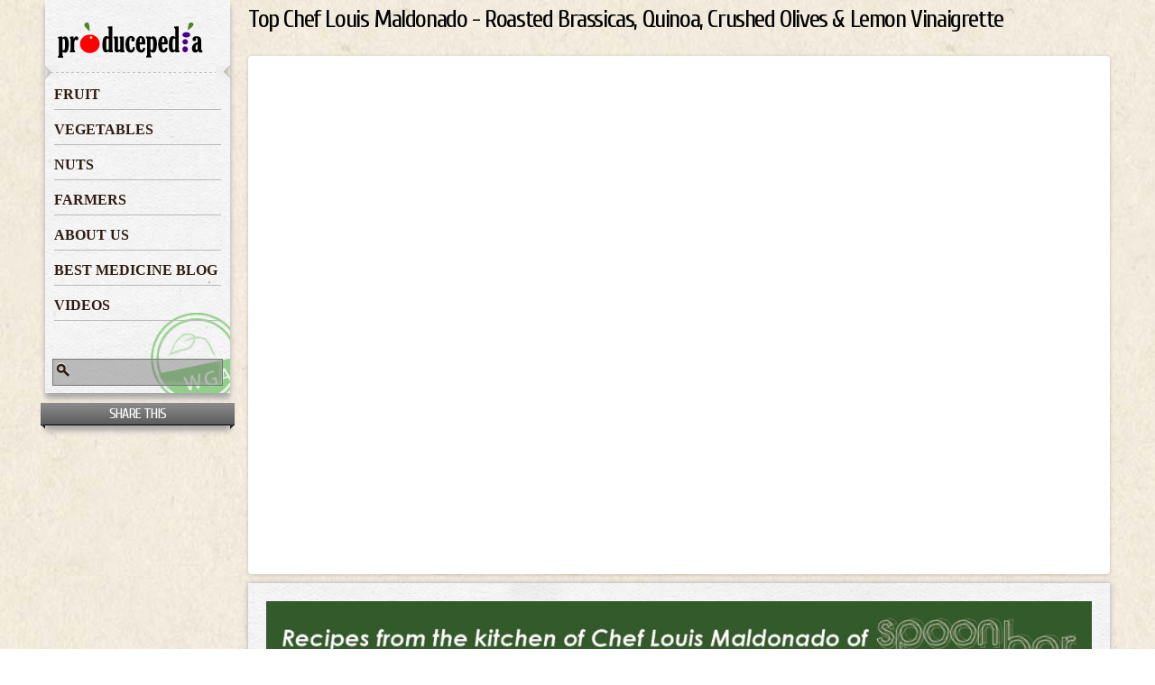

--- FILE ---
content_type: text/css
request_url: http://www.producepedia.com/sites/default/files/css/css_tLcBSPPSjNUC5YZVjZ3qjEcv4Z8ycmidRfz_msJM-MM.css
body_size: 5451
content:
BODY{background-image:url(/sites/all/themes/producepedia/img/html_bg.jpg);}P{margin:1em 0;}.item-list li{list-style:disc outside none;}DIV.masonry IMG{width:100%;}img{border:0 none;height:auto;max-width:100%;width:auto;}.feed-icon{display:none;}.ribbon-block H2.block-title{text-align:center;position:relative;color:#FFF;margin:11px -5px 0px;padding:0px 0px 0px 0;background:#5C5C5C;background-image:-moz-linear-gradient(rgba(255,255,255,.3),rgba(255,255,255,0));background-image:-webkit-linear-gradient(rgba(255,255,255,.3),rgba(255,255,255,0));background-image:-o-linear-gradient(rgba(255,255,255,.3),rgba(255,255,255,0));background-image:-ms-linear-gradient(rgba(255,255,255,.3),rgba(255,255,255,0));background-image:linear-gradient(rgba(255,255,255,.3),rgba(255,255,255,0));font-size:12pt;border-bottom:1px solid #000000;display:block;text-transform:uppercase;}.ribbon-block H2.block-title:before,.ribbon-block H2.block-title:after{content:'';position:absolute;border-style:solid;border-color:transparent;bottom:-5px;}.ribbon-block H2.block-title:before{border-width:0 5px 5px 0;border-right-color:#272727;left:0;}.ribbon-block H2.block-title:after{border-width:0 0 5px 5px;border-left-color:#272727;right:0;}.ribbon{text-align:center;position:relative;color:#FFF;margin:8px -5px;padding:0px 0px 0px 0;text-shadow:0 1px rgba(0,0,0,0.8);background:#5C5C5C;background-image:-moz-linear-gradient(rgba(255,255,255,.3),rgba(255,255,255,0));background-image:-webkit-linear-gradient(rgba(255,255,255,.3),rgba(255,255,255,0));background-image:-o-linear-gradient(rgba(255,255,255,.3),rgba(255,255,255,0));background-image:-ms-linear-gradient(rgba(255,255,255,.3),rgba(255,255,255,0));background-image:linear-gradient(rgba(255,255,255,.3),rgba(255,255,255,0));font-size:12pt;border-bottom:1px solid #000000;display:block;text-transform:uppercase;font-family:Corbel;}.ribbon:before,.ribbon:after{content:'';position:absolute;border-style:solid;border-color:transparent;bottom:-5px;}.ribbon:before{border-width:0 5px 5px 0;border-right-color:#272727;left:0;}.ribbon:after{border-width:0 0 5px 5px;border-left-color:#272727;right:0;}.ribbon A{color:#FFFFFF;text-decoration:none;}.ribbon-right{width:30%;position:absolute;right:-5px;margin-top:10px;}.ribbon-right:before{right:inherit;border:none;}HGROUP.site-name-slogan{position:absolute;margin-left:-9999px;margin-top:0px;}ASIDE#region-sidebar-first DIV.block-inner{background-image:url(/sites/all/themes/producepedia/img/block_bg.jpeg);-moz-box-shadow:0px 6px 6px #A9A9A9;-webkit-box-shadow:0px 6px 6px #A9A9A9;-o-box-shadow:0px 6px 6px #A9A9A9;box-shadow:0px 6px 6px #A9A9A9;background-repeat:no-repeat;}DIV.logo-img{padding-top:18px;margin-left:5px;}DIV.logo-img IMG{width:100%;}FOOTER{background-image:url(/sites/all/themes/producepedia/img/bg_footer.png);padding-bottom:0;padding-top:27px;}DIV#zone-footer-wrapper{padding-bottom:20px;}#zone-copyright-wrapper{background:none repeat scroll 0 0 #666666;}.block-main-menu UL.menu{list-style:none;display:block;padding-top:11px;}.block-main-menu UL.menu LI{list-style:none;display:block;padding:0px;margin:10px;border-bottom:1px solid #B9B9B9;}.block-main-menu UL.menu LI A{text-decoration:none;display:block;padding-top:0;margin-left:0;margin:0px;padding:0 0 4px;font-size:10pt;color:#2e1c12;text-transform:uppercase;font-family:"Times New Roman",Times,serif;font-weight:bold;}.block-system-main-menu DIV.block-inner DIV.content{background-image:url(/sites/all/themes/producepedia/img/wga_stamp.png);background-repeat:no-repeat;background-position:114% 105%;background-size:50%;}#bevel-wrap{position:relative;width:100%;}#bevel-wrap .bevel-dash{background:url(/sites/all/themes/producepedia/img/menu_sep-dash.png) repeat-x;height:16px;position:absolute;width:95%;left:5px;}#bevel-wrap .bevel-wrap-left{background:url(/sites/all/themes/producepedia/img/bevel_left.png) no-repeat;position:absolute;left:0;height:16px;width:16px;}#bevel-wrap .bevel-wrap-right{background:url(/sites/all/themes/producepedia/img/bevel_right.png) no-repeat;position:absolute;right:0;width:16px;height:16px;}.menu-block-1 .block-title{display:none;}.menu-block-1 ul li.leaf{display:inline;list-style-image:none;list-style-type:none;border-right:1px solid #fff;}.menu-block-1 ul li.leaf a{text-decoration:none;padding:0 5px;}DIV.masonry-item{background-image:url(/sites/all/themes/producepedia/img/block_bg.jpeg);-moz-box-shadow:0px 1px 6px #A9A9A9;-webkit-box-shadow:0px 1px 6px #A9A9A9;-o-box-shadow:0px 1px 6px #A9A9A9;box-shadow:0px 1px 6px #A9A9A9;min-width:160px;height:320px;}DIV.masonry-item DIV P{line-height:1.2;}H3.grid-title{text-align:center;margin-bottom:0;}.wrapper-grid-img{width:100%;}.wrapper-grid-img IMG{width:100%;height:auto;}.grid-farmer-name{text-align:center;position:relative;color:#FFF;margin:0px -5px;padding:2px 0px 2px 0;text-shadow:0 1px rgba(0,0,0,0.8);font-size:12pt;border-bottom:1px solid #000000;display:block;text-transform:uppercase;}.grid-farmer-name A{color:#FFF;text-decoration:none;}.grid-farmer-picture{border-bottom:2px solid #DD0404;}DIV.field-type-text-long P{padding-top:11px;padding-bottom:11px;padding:10px 10px 0px;}.wtlb-blockquote{padding:15px;color:#555;text-decoration:none;font-size:11pt;font-style:italic;height:auto;float:left;position:relative;left:0px;top:0px;}.wtlb-blockquote:before{content:close-quote;font-size:18pt;font-weight:bold;}.wtlb-blockquote:after{content:close-quote;font-size:18pt;font-weight:bold;}.wtlb-farmer-pic{margin-bottom:0;margin-left:10px;margin-right:10px;width:62px;float:right;position:relative;left:0px;top:0px;}.wtlb-name{float:right;position:relative;left:0px;top:0px;width:109px;color:#CF222F;font-weight:bold;text-align:right;margin-right:5px;}.wtlb-company{float:right;position:relative;left:0px;top:0px;margin-top:9px;margin-right:10px;clear:right;}.wtlb-location{float:right;position:relative;left:0px;top:0px;margin-right:10px;clear:right;}#region-sidebar-first .flexslider{background-color:transparent;background-image:none;-moz-box-shadow:0 0px;-webkit-box-shadow:0 0px;-o-box-shadow:0 0px;box-shadow:0 0px;border:none;margin-bottom:20px;}.billboard .flexslider{margin-bottom:10px;}.billboard .flex-control-nav{position:absolute;bottom:20px;z-index:99;}.billboard .flex-control-paging li a,.view-produce-image-slideshow .flex-control-paging li a{background:none repeat scroll 0 0 rgba(255,255,255,0.9);height:20px;width:20px;}.billboard .flex-control-paging li a.flex-active,.view-produce-image-slideshow .flex-control-paging li a.flex-active{background:none repeat scroll 0 0 rgba(355,84,81,1);}.billboard .flex-direction-nav a,.view-produce-image-slideshow .flex-direction-nav a{background:url(/sites/all/themes/producepedia/img/slider-nav.png) no-repeat scroll 0 0 transparent;height:35px;top:85%;width:30px;}.billboard .flex-direction-nav .flex-prev,.view-produce-image-slideshow .flex-direction-nav .flex-prev{left:-15px;background-position:0 -5px;}.billboard .flex-direction-nav .flex-next,.view-produce-image-slideshow .flex-direction-nav .flex-next{right:-8px;background-position:0 -45px;}.billboard .ribbon{background:#cf222f;text-shadow:none;text-align:left;}.billboard h2{margin:0;text-transform:capitalize;font-size:1.5em;padding:10px 00 0 10px;}.billboard .slide-body{padding:0 0 10px 10px;color:#000;text-transform:capitalize;}.billboard .slide-body p{margin:0;padding:0;color:#fff;}.billboard  .views-field-body{background:none repeat scroll 0 0 rgba(0,0,0,0.6);bottom:0;color:#FFFFFF;font-size:2em;font-weight:bold;height:150px;position:absolute;text-align:center;width:100%;}#block-block-3.ribbon-block H2.block-title{background:#3cb02a;}#block-block-3.ribbon-block img{background:none repeat scroll 0 0 #FFFFFF;border:1px solid #CCCCCC;padding-bottom:5px;padding-top:5px;}#block-block-3.ribbon-block p{margin:0;}#block-block-3.ribbon-block .content{margin:10px;}#block-block-3.ribbon-block a{color:#3cb02a;text-decoration:none;}#block-views-farmers-block-1.ribbon-block H2.block-title{background:#cf222f;}.footer-block{background:none repeat scroll 0 0 rgba(221,221,221,0.5);border:2px solid #999;height:240px;}.footer-block .block-inner{margin:10px;}.footer-block h2{border-bottom:1px solid #000000;background:#666666;font-size:1.75em;color:#fff;position:relative;padding:2px 2px 2px 15px;left:-15px;margin-bottom:10px;}.footer-block h2:before{border-color:transparent;border-style:solid;bottom:-5px;content:"";position:absolute;}.footer-block h2:before{border-width:0 5px 5px 0;border-right-color:#272727;left:0;}#block-block-2{border-bottom:1px dashed #ccc;margin-bottom:20px;}#block-block-2 p{margin:0;}#block-block-5{margin-bottom:20px;}#block-block-5 .content ul{margin:0 auto;width:180px;display:block;}#block-block-5 .content ul li{list-style:none;}#block-block-5 .content ul li a{display:block;width:32px;height:32px;float:left;margin:5px;border:1px solid #ccc;opacity:.6;background:#fff;}#block-block-5 .content ul li a:hover{opacity:1;}.tweet-authorphoto{float:left;}.tweet-author{display:none;}.tweet-text{color:#333;}.tweet-divider{border:1px dashed #777;}.tweet-time a,.tweet-text a{color:#CF222F;text-decoration:none;}#zone-copyright-wrapper .block{height:60px;padding-top:20px;}#zone-copyright-wrapper .block .content,#zone-copyright-wrapper .block .content a{color:#fff;}FORM#search-block-form{margin-top:34px;width:92%;padding:4%;margin-right:3px;height:30px;}FORM#search-block-form INPUT.form-text{margin:0px;border:1px solid #777;-moz-box-shadow:inset 0px 0px 6px #b7b7b7;-webkit-box-shadow:inset 0px 0px 6px #b7b7b7;-o-box-shadow:inset 0px 0px 6px #b7b7b7;box-shadow:inset 0px 0px 6px #b7b7b7;width:100%;padding:2px 10px 2px 25px;background:rgba(100,100,100,0.4) url(/sites/all/themes/producepedia/img/bg_search.png) no-repeat 3px 3px;font-size:1em;height:30px;color:#2F2F2F;-moz-text-shadow:0px -1px #E0E0E0;-webkit-text-shadow:0px -1px #E0E0E0;-o-text-shadow:0px -1px #E0E0E0;text-shadow:0px -1px #E0E0E0;}FORM#search-block-form INPUT.form-submit{display:none;}#mailchimp-lists-user-subscribe-form-producepedia-newsletter .form-item-mailchimp-lists-mailchimp-producepedia-newsletter-mergevars-FNAME,#mailchimp-lists-user-subscribe-form-producepedia-newsletter .form-item-mailchimp-lists-mailchimp-producepedia-newsletter-mergevars-LNAME{display:none;}#mailchimp-lists-user-subscribe-form-producepedia-newsletter label{display:none;}#edit-mailchimp-lists-mailchimp-producepedia-newsletter-mergevars-email{margin:0px;border:1px solid #777;-moz-box-shadow:inset 0px 0px 6px #555;-webkit-box-shadow:inset 0px 0px 6px #555;-o-box-shadow:inset 0px 0px 6px #555;box-shadow:inset 0px 0px 6px #555;width:100%;padding:2px 10px 2px 10px;background:rgba(100,100,100,0.7) no-repeat 3px 3px;font-size:1em;height:30px;color:#fff;}#mailchimp-lists-user-subscribe-form-producepedia-newsletter .form-submit{float:right;border-radius:0px;background:#777;color:#fff;padding:5px 10px;text-shadow:none;text-transform:uppercase;}.masonry-item{padding-bottom:10px;}.Produce .ribbon{background:#3CB02A;}.Farmer .ribbon{background:#CF222F;}.Blog .ribbon{background:#e87d00;}.Produce .wrapper-grid-img{border-bottom:2px solid #3CB02A;}.Farmer .wrapper-grid-img{border-bottom:2px solid #CF222F;}.Blog .wrapper-grid-img{border-bottom:2px solid #e87d00;}.masonry-item h3.grid-title,.grid-list h3.grid-title{text-align:left;margin:5px 0 5px 10px;font-size:18px;}h3.grid-title a{color:#333;text-decoration:none;}.grid-list a.views-more-link{color:#333;text-decoration:none;}.grid-list .views-row{background-image:url(/sites/all/themes/producepedia/img/block_bg.jpeg);-moz-box-shadow:0px 1px 6px #A9A9A9;-webkit-box-shadow:0px 1px 6px #A9A9A9;-o-box-shadow:0px 1px 6px #A9A9A9;box-shadow:0px 1px 6px #A9A9A9;min-width:160px;height:330px;margin-bottom:20px;}.grid-list .views-row p{line-height:1.2;margin:10px;}.page-farmers .grid-list .views-row{height:280px;}.page-farmers .grid-list .views-row .ribbon{margin-top:10px;}.page-farmers .grid-list .grid-farmer-picture{margin-bottom:10px;}.page-farmers .grid-list .views-field-field-farmer-company,.page-farmers .grid-list .views-field-field-farmer-location{margin:0 0 0 10px;color:#333;}#views_slideshow_cycle_main_produce-block_5{height:435px;}.field-name-image-slide-show .views-slideshow-controls-bottom{height:80px;overflow:hidden;}.field-name-image-slide-show .views-slideshow-pager-field-item{width:80px;margin:10px;background:#fff;}.field-name-image-slide-show .views-slideshow-pager-field-item img{width:60px;}#block-views-blog-block-1.ribbon-block H2.block-title{background:none repeat scroll 0 0 #CF222F;}#block-views-blog-block-1 .views-row{border-bottom:1px dashed #BBBBBB;padding:10px 0;margin:0 10px;}#block-views-blog-block-1 h3.views-field-title{font-size:1.3em;}#block-views-blog-block-1 h3.views-field-title a{color:#333;text-decoration:none;}#block-views-blog-block-1 .blog-date{color:#CF222F;font-size:0.75em;text-transform:uppercase;margin-top:10px;}.field-name-farmers-who-grow-this .views-row{padding:10px 0;border-bottom:1px dashed #bbb;}.field-name-farmers-who-grow-this .views-row h4{margin:0;}.item-list .pager{margin:0;padding:0;}.item-list .pager li,.item-list .pager ul li{float:left;margin:0;padding:0;}.item-list .pager{font-size:10px;margin:0;padding:0;position:relative;text-align:left;}.pager li a{display:inline-block;}.pager li.pager-ellipsis,.pager li.pager-current,.pager li a{padding:4px 8px;text-decoration:none;}.pager li.pager-current{font-weight:bold;padding:4px 8px;}.pager li.pager-first a,.pager li.pager-previous a,.pager li.pager-next a,.pager li.pager-last a{padding:4px 0;text-align:center;width:80px;}.pager li.pager-next{position:absolute;right:50px;top:0;}.pager li.pager-last,.pager li.pager-next.last{border-right:0 none;position:absolute;right:0;top:0;}.pager li.pager-ellipsis,.pager li.pager-current,.pager li a{color:#1A1A1A;}.pager li{border-color:#DDDDDD #BBBBBB #999999;border-right:1px solid #BBBBBB;color:#333333;font:bold 12px/1.2 Arial,sans-serif;outline:0 none;}.pager li.pager-current{background:-moz-linear-gradient(center top,#1A1A1A 0%,#5A5A5A 100%) repeat scroll 0 0 transparent;color:#FFFFFF;outline:0 none;}.pager li.pager-next{border-color:#DDDDDD #BBBBBB #999999;border-left:1px solid #BBBBBB;}.pager li a{background:-moz-linear-gradient(center top,#FFFFFF 0%,#DDDDDD 100%) repeat scroll 0 0 transparent;cursor:pointer;}.pager li a:hover{background:none repeat scroll 0 0 #FFFFFF;color:#454545;}.pager{-moz-border-bottom-colors:none;-moz-border-left-colors:none;-moz-border-right-colors:none;-moz-border-top-colors:none;border:none;background:#e5e2dc;}.pager li.first,.pager li.first a,.pager li.first a:hover{border-radius:0px;}.pager li.pager-last,.pager li.pager-last a,.pager li.pager-last a:hover{border-radius:0px;}.front .field-name-title h2{display:none;}.node .group-header{position:absolute;top:300px;padding:10px 0 10px 20px;z-index:9;}.group-header.ribbon-left{width:50%;text-align:left;text-transform:capitalize;}.node .field-name-field-farmer-headshot,.node .field-name-field-produce-media,.node .field-name-field-blog-image,.node .field-name-field-page-image,.blog-image,.image-border{background:none repeat scroll 0 0 #FFFFFF;border:4px solid #FFFFFF;border-radius:4px 4px 4px 4px;box-shadow:0 1px 4px rgba(0,0,0,0.2);margin:0px;position:relative;}.node-farmer .ribbon{background:#CF222F;}.ribbon-left.ribbon:after{border-left:none;}.node .group-header h2{margin-bottom:0;}.node .group-header .field-name-field-farmer-company,.node .group-header .field-name-field-farmer-location{font-size:.85em;}.node .field-label,.node .group-right .block-label-wrapper h3{border-bottom:1px solid #000000;color:#FFFFFF;display:block;font-size:1.5em;margin:8px -5px;background:#CF222F;padding:2px 10px;position:relative;}.node-produce .group-right .block-label-wrapper h3{margin-top:0px;}.node .group-left .field-label{width:75%;}.node .field-label:before,.node .group-right .block-label-wrapper h3:before{border-color:transparent;border-style:solid;bottom:-5px;content:"";position:absolute;border-width:0 5px 5px 0;border-right-color:#272727;left:0;}.node .group-right .field-label:after,.node .group-right .block-label-wrapper h3:after{border-color:transparent;border-style:solid;bottom:-5px;content:"";position:absolute;border-width:0 0 5px 5px;border-left-color:#272727;right:0;}.node .group_content_region,.block-label-wrapper-bottom{background-image:url(/sites/all/themes/producepedia/img/block_bg.jpeg);border:1px solid #FFFFFF;-moz-box-shadow:0px 0px 6px #A9A9A9;-webkit-box-shadow:0px 0px 6px #A9A9A9;-o-box-shadow:0px 0px 6px #A9A9A9;box-shadow:0px 0px 6px #A9A9A9;margin-bottom:20px;border-radius:15px 15px 0 0;}div.field-name-field-farmer-quote,.node-produce .group_body_wrapper div.field-name-body p,.node-farmer .group_body_wrapper div.field-name-body p{padding:20px;text-align:center;}.node .group_body_wrapper div.field-name-body p{font-size:1.35em;}.node .group_body_wrapper div.field-name-body li{font-size:1.35em;}div.field-name-field-farmer-quote,.block-label-wrapper-top{margin-bottom:0px;border-bottom:1px dashed #BBBBBB;border-radius:0 0 15px 15px;background-image:url(/sites/all/themes/producepedia/img/block_bg.jpeg);-moz-box-shadow:0px 0px 6px #A9A9A9;-webkit-box-shadow:0px 0px 6px #A9A9A9;-o-box-shadow:0px 0px 6px #A9A9A9;box-shadow:0px 0px 6px #A9A9A9;}.block-label-wrapper-top{padding-top:10px;}.block-label-wrapper{background-image:url(/sites/all/themes/producepedia/img/block_bg.jpeg);-moz-box-shadow:0px 0px 6px #A9A9A9;-webkit-box-shadow:0px 0px 6px #A9A9A9;-o-box-shadow:0px 0px 6px #A9A9A9;box-shadow:0px 0px 6px #A9A9A9;margin-top:10px;margin-bottom:10px;padding-bottom:10px;padding-top:10px;}.block-label-wrapper .field,.block-label-wrapper .field-items,.block-label-wrapper .field-group-format{margin:10px;}.block-label-wrapper .field.field-name-farmers-who-grow-this,.block-label-wrapper .field-name-farmers-who-grow-this .field-items{margin:0;}.block-label-wrapper .field-group-format .field{margin:0;}.node-produce .group-right .block-label-wrapper,.node-farmer .group-right .block-label-wrapper{margin:0;}.node-produce .group-left .block-label-wrapper .field{margin:0;}.block-label-wrapper.group-nutrition-facts,.block-label-wrapper.group_grows_it_wrapper{margin:0;}.node .group-right a{color:#333;text-decoration:none;}.node .group-right .field-name-field-farmer-facebook{background:url("/sites/producepedia.com/files/default_images/social-fb.png") no-repeat scroll 0 0 transparent;height:36px;}.node .group-right .field-name-field-farmer-twitter{background:url("/sites/producepedia.com/files/default_images/social-tw.png") no-repeat scroll 0 0 transparent;height:36px;}.node .group-right .field-name-field-farmer-facebook .field-items,.node .group-right .field-name-field-farmer-twitter .field-items{margin:10px 30px;padding-top:5px;}.node .group-right .group_social_wrapper{border-bottom:1px dashed #BBBBBB;margin-bottom:10px;}.field-name-field-farmer-website{text-align:center;}.field-name-field-farmer-website a{color:#CF222F;font-weight:bold;text-align:center;text-decoration:none;}.field-name-field-produce-nutrition TABLE{background-color:#FFFFFF;width:100%;border:3px solid #000000;}.field-name-field-produce-nutrition TABLE TD{background-color:#FFFFFF;width:90%;border:1px solid #C9C9C9;padding:1px 1px 1px 10px;font-size:0.8em;}.field-name-field-produce-nutrition TABLE TD.nutrition_facts_bold{font-weight:bold;}.node-farmer .field-name-field-farmer-quote{font-size:1.5em;}.node-produce .field-name-title{width:300px;}.node-produce .field-name-title h2{color:#CF222F;font-size:3em;text-shadow:1px 2px 1px #333333;margin-bottom:0px;padding-left:10px;}.node-blog .field-name-title h2,.node-page .field-name-title h2,.node-video . field-name-title h2{margin:0px;font-size:3em;}.page-best-medicine-blog .view-blog .views-row{background:url("/sites/all/themes/producepedia/img/block_bg.jpeg") repeat scroll 0 0 transparent;box-shadow:0 0 6px #A9A9A9;margin:10px 0;padding:10px;}.node-blog .block-label-wrapper{padding:10px 0;}.field-name-post-date{color:#CF222F;font-size:1.25em;}.node-blog .block-label-wrapper{padding-top:10px;}.view-blog .node-title{margin:0;}.view-blog .node-title a{text-decoration:none;}.node-links ul li.node-readmore a{background:none repeat scroll 0 0 #CF222F;border-radius:0 0 0 0;border-bottom:1px solid #272727;bottom:0;color:#FFFFFF;display:block;float:right;font-size:1.15em;right:-25px;text-shadow:none;text-transform:capitalize;border-top:none;border-right:none;border-left:none;position:relative;}.node-links ul li.node-readmore a:after{border-color:transparent;border-style:solid;bottom:-5px;content:"";position:absolute;border-width:0 0 5px 5px;border-left-color:#272727;right:0;}.field-name-post-date{margin:0 0 10px;}.grid-video-name{background-color:#331e54;}.video-container{height:0;overflow:hidden;padding-bottom:56.25%;padding-top:30px;position:relative;background:none repeat scroll 0 0 #FFFFFF;border:4px solid #FFFFFF;border-radius:4px 4px 4px 4px;box-shadow:0 1px 4px rgba(0,0,0,0.2);}.video-container iframe,.video-container object,.video-container embed{height:578px;left:0;position:absolute;top:0;width:100%;}.views-field-profile-image-url{float:left;margin-right:10px;}.block-tweets-block .item-list ul li,.block-tweets-block .item-list ul{list-style:none outside none;}.block-tweets-block .item-list ul li{margin:0 0 10px 0!important;padding:0 0 10px 0!important;border-bottom:1px dashed #777777;}.view-produce-image-slideshow .flexslider{background:none;border:none;border-radius:0px;margin:0px;position:relative;}.view-produce-image-slideshow .flex-control-nav{position:absolute;width:50%;left:250px;height:60px;top:430px;width:300px;}.view-produce-image-slideshow .slides{padding-left:0px;}.view-produce-image-slideshow .flex-control-thumbs li{background:none repeat scroll 0 0 #FFFFFF;box-shadow:2px 0 5px #CCCCCC;padding:2px;margin:5px;}


--- FILE ---
content_type: text/css
request_url: http://www.producepedia.com/sites/default/files/css/css_3KWh2eKJ_dl78Nn9KJcfgZNgPN546czRmaIEBhXNAO8.css
body_size: 2681
content:
@media all and (min-width:740px) and (min-device-width:740px),(max-device-width:800px) and (min-width:740px) and (orientation:landscape){}
@media all and (min-width:740px) and (min-device-width:740px),(max-device-width:800px) and (min-width:740px) and (orientation:landscape){.grid-1,.grid-2,.grid-3,.grid-4,.grid-5,.grid-6,.grid-7,.grid-8,.grid-9,.grid-10,.grid-11,.grid-12,.grid-13,.grid-14,.grid-15,.grid-16{display:inline;float:left;position:relative;margin-left:1%;margin-right:1%;}.push-1,.pull-1,.push-2,.pull-2,.push-3,.pull-3,.push-4,.pull-4,.push-5,.pull-5,.push-6,.pull-6,.push-7,.pull-7,.push-8,.pull-8,.push-9,.pull-9,.push-10,.pull-10,.push-11,.pull-11,.push-12,.pull-12,.push-13,.pull-13,.push-14,.pull-14,.push-15,.pull-15,.push-16,.pull-16{position:relative;}.alpha{margin-left:0;}.omega{margin-right:0;}.container-16 .grid-1{width:4.25%;}.container-16 .grid-2{width:10.5%;}.container-16 .grid-3{width:16.75%;}.container-16 .grid-4{width:23.0%;}.container-16 .grid-5{width:29.25%;}.container-16 .grid-6{width:35.5%;}.container-16 .grid-7{width:41.75%;}.container-16 .grid-8{width:48.0%;}.container-16 .grid-9{width:54.25%;}.container-16 .grid-10{width:60.5%;}.container-16 .grid-11{width:66.75%;}.container-16 .grid-12{width:73.0%;}.container-16 .grid-13{width:79.25%;}.container-16 .grid-14{width:85.5%;}.container-16 .grid-15{width:91.75%;}.container-16 .grid-16{width:98.0%;}.container-16 .prefix-1{padding-left:6.25%;}.container-16 .prefix-2{padding-left:12.5%;}.container-16 .prefix-3{padding-left:18.75%;}.container-16 .prefix-4{padding-left:25.0%;}.container-16 .prefix-5{padding-left:31.25%;}.container-16 .prefix-6{padding-left:37.5%;}.container-16 .prefix-7{padding-left:43.75%;}.container-16 .prefix-8{padding-left:50.0%;}.container-16 .prefix-9{padding-left:56.25%;}.container-16 .prefix-10{padding-left:62.5%;}.container-16 .prefix-11{padding-left:68.75%;}.container-16 .prefix-12{padding-left:75.0%;}.container-16 .prefix-13{padding-left:81.25%;}.container-16 .prefix-14{padding-left:87.5%;}.container-16 .prefix-15{padding-left:93.75%;}.container-16 .suffix-1{padding-right:6.25%;}.container-16 .suffix-2{padding-right:12.5%;}.container-16 .suffix-3{padding-right:18.75%;}.container-16 .suffix-4{padding-right:25.0%;}.container-16 .suffix-5{padding-right:31.25%;}.container-16 .suffix-6{padding-right:37.5%;}.container-16 .suffix-7{padding-right:43.75%;}.container-16 .suffix-8{padding-right:50.0%;}.container-16 .suffix-9{padding-right:56.25%;}.container-16 .suffix-10{padding-right:62.5%;}.container-16 .suffix-11{padding-right:68.75%;}.container-16 .suffix-12{padding-right:75.0%;}.container-16 .suffix-13{padding-right:81.25%;}.container-16 .suffix-14{padding-right:87.5%;}.container-16 .suffix-15{padding-right:93.75%;}.container-16 .push-1{left:6.25%;}.container-16 .push-2{left:12.5%;}.container-16 .push-3{left:18.75%;}.container-16 .push-4{left:25.0%;}.container-16 .push-5{left:31.25%;}.container-16 .push-6{left:37.5%;}.container-16 .push-7{left:43.75%;}.container-16 .push-8{left:50.0%;}.container-16 .push-9{left:56.25%;}.container-16 .push-10{left:62.5%;}.container-16 .push-11{left:68.75%;}.container-16 .push-12{left:75.0%;}.container-16 .push-13{left:81.25%;}.container-16 .push-14{left:87.5%;}.container-16 .push-15{left:93.75%;}.container-16 .pull-1{left:-6.25%;}.container-16 .pull-2{left:-12.5%;}.container-16 .pull-3{left:-18.75%;}.container-16 .pull-4{left:-25.0%;}.container-16 .pull-5{left:-31.25%;}.container-16 .pull-6{left:-37.5%;}.container-16 .pull-7{left:-43.75%;}.container-16 .pull-8{left:-50.0%;}.container-16 .pull-9{left:-56.25%;}.container-16 .pull-10{left:-62.5%;}.container-16 .pull-11{left:-68.75%;}.container-16 .pull-12{left:-75.0%;}.container-16 .pull-13{left:-81.25%;}.container-16 .pull-14{left:-87.5%;}.container-16 .pull-15{left:-93.75%;}}
@media all and (min-width:740px) and (min-device-width:740px),(max-device-width:800px) and (min-width:740px) and (orientation:landscape){}
@media all and (min-width:740px) and (min-device-width:740px),(max-device-width:800px) and (min-width:740px) and (orientation:landscape){.block-main-menu UL.menu LI A{font-size:11pt;}.field-name-field-produce-nutrition TABLE{border:2px solid #000000;}.field-name-field-produce-nutrition TABLE TD{padding:1px 1px 1px 2px;font-size:0.7em;}.field-name-field-produce-nutrition TABLE TD.nutrition_facts_bold{font-weight:bold;}.grid-list .views-row{width:23% !important;}}
@media all and (min-width:740px) and (min-device-width:740px),(max-device-width:800px) and (min-width:740px) and (orientation:landscape){.grid-1,.grid-2,.grid-3,.grid-4,.grid-5,.grid-6,.grid-7,.grid-8,.grid-9,.grid-10,.grid-11,.grid-12,.grid-13,.grid-14,.grid-15,.grid-16{display:inline;float:left;position:relative;margin-left:10px;margin-right:10px;}.push-1,.pull-1,.push-2,.pull-2,.push-3,.pull-3,.push-4,.pull-4,.push-5,.pull-5,.push-6,.pull-6,.push-7,.pull-7,.push-8,.pull-8,.push-9,.pull-9,.push-10,.pull-10,.push-11,.pull-11,.push-12,.pull-12,.push-13,.pull-13,.push-14,.pull-14,.push-15,.pull-15,.push-16,.pull-16{position:relative;}.alpha{margin-left:0;}.omega{margin-right:0;}body{min-width:720px;}.container-16{margin-left:auto;margin-right:auto;width:720px;}.container-16 .grid-1{width:25px;}.container-16 .grid-2{width:70px;}.container-16 .grid-3{width:115px;}.container-16 .grid-4{width:160px;}.container-16 .grid-5{width:205px;}.container-16 .grid-6{width:250px;}.container-16 .grid-7{width:295px;}.container-16 .grid-8{width:340px;}.container-16 .grid-9{width:385px;}.container-16 .grid-10{width:430px;}.container-16 .grid-11{width:475px;}.container-16 .grid-12{width:520px;}.container-16 .grid-13{width:565px;}.container-16 .grid-14{width:610px;}.container-16 .grid-15{width:655px;}.container-16 .grid-16{width:700px;}.container-16 .prefix-1{padding-left:45px;}.container-16 .prefix-2{padding-left:90px;}.container-16 .prefix-3{padding-left:135px;}.container-16 .prefix-4{padding-left:180px;}.container-16 .prefix-5{padding-left:225px;}.container-16 .prefix-6{padding-left:270px;}.container-16 .prefix-7{padding-left:315px;}.container-16 .prefix-8{padding-left:360px;}.container-16 .prefix-9{padding-left:405px;}.container-16 .prefix-10{padding-left:450px;}.container-16 .prefix-11{padding-left:495px;}.container-16 .prefix-12{padding-left:540px;}.container-16 .prefix-13{padding-left:585px;}.container-16 .prefix-14{padding-left:630px;}.container-16 .prefix-15{padding-left:675px;}.container-16 .suffix-1{padding-right:45px;}.container-16 .suffix-2{padding-right:90px;}.container-16 .suffix-3{padding-right:135px;}.container-16 .suffix-4{padding-right:180px;}.container-16 .suffix-5{padding-right:225px;}.container-16 .suffix-6{padding-right:270px;}.container-16 .suffix-7{padding-right:315px;}.container-16 .suffix-8{padding-right:360px;}.container-16 .suffix-9{padding-right:405px;}.container-16 .suffix-10{padding-right:450px;}.container-16 .suffix-11{padding-right:495px;}.container-16 .suffix-12{padding-right:540px;}.container-16 .suffix-13{padding-right:585px;}.container-16 .suffix-14{padding-right:630px;}.container-16 .suffix-15{padding-right:675px;}.container-16 .push-1{left:45px;}.container-16 .push-2{left:90px;}.container-16 .push-3{left:135px;}.container-16 .push-4{left:180px;}.container-16 .push-5{left:225px;}.container-16 .push-6{left:270px;}.container-16 .push-7{left:315px;}.container-16 .push-8{left:360px;}.container-16 .push-9{left:405px;}.container-16 .push-10{left:450px;}.container-16 .push-11{left:495px;}.container-16 .push-12{left:540px;}.container-16 .push-13{left:585px;}.container-16 .push-14{left:630px;}.container-16 .push-15{left:675px;}.container-16 .pull-1{left:-45px;}.container-16 .pull-2{left:-90px;}.container-16 .pull-3{left:-135px;}.container-16 .pull-4{left:-180px;}.container-16 .pull-5{left:-225px;}.container-16 .pull-6{left:-270px;}.container-16 .pull-7{left:-315px;}.container-16 .pull-8{left:-360px;}.container-16 .pull-9{left:-405px;}.container-16 .pull-10{left:-450px;}.container-16 .pull-11{left:-495px;}.container-16 .pull-12{left:-540px;}.container-16 .pull-13{left:-585px;}.container-16 .pull-14{left:-630px;}.container-16 .pull-15{left:-675px;}}
@media all and (min-width:980px) and (min-device-width:980px),all and (max-device-width:1024px) and (min-width:1024px) and (orientation:landscape){}
@media all and (min-width:980px) and (min-device-width:980px),all and (max-device-width:1024px) and (min-width:1024px) and (orientation:landscape){.block-main-menu UL.menu LI A{font-size:12pt;}#bevel-wrap{}}
@media all and (min-width:980px) and (min-device-width:980px),all and (max-device-width:1024px) and (min-width:1024px) and (orientation:landscape){.grid-1,.grid-2,.grid-3,.grid-4,.grid-5,.grid-6,.grid-7,.grid-8,.grid-9,.grid-10,.grid-11,.grid-12,.grid-13,.grid-14,.grid-15,.grid-16{display:inline;float:left;position:relative;margin-left:10px;margin-right:10px;}.push-1,.pull-1,.push-2,.pull-2,.push-3,.pull-3,.push-4,.pull-4,.push-5,.pull-5,.push-6,.pull-6,.push-7,.pull-7,.push-8,.pull-8,.push-9,.pull-9,.push-10,.pull-10,.push-11,.pull-11,.push-12,.pull-12,.push-13,.pull-13,.push-14,.pull-14,.push-15,.pull-15,.push-16,.pull-16{position:relative;}.alpha{margin-left:0;}.omega{margin-right:0;}body{min-width:960px;}.container-16{margin-left:auto;margin-right:auto;width:960px;}.container-16 .grid-1{width:40px;}.container-16 .grid-2{width:100px;}.container-16 .grid-3{width:160px;}.container-16 .grid-4{width:220px;}.container-16 .grid-5{width:280px;}.container-16 .grid-6{width:340px;}.container-16 .grid-7{width:400px;}.container-16 .grid-8{width:460px;}.container-16 .grid-9{width:520px;}.container-16 .grid-10{width:580px;}.container-16 .grid-11{width:640px;}.container-16 .grid-12{width:700px;}.container-16 .grid-13{width:760px;}.container-16 .grid-14{width:820px;}.container-16 .grid-15{width:880px;}.container-16 .grid-16{width:940px;}.container-16 .prefix-1{padding-left:60px;}.container-16 .prefix-2{padding-left:120px;}.container-16 .prefix-3{padding-left:180px;}.container-16 .prefix-4{padding-left:240px;}.container-16 .prefix-5{padding-left:300px;}.container-16 .prefix-6{padding-left:360px;}.container-16 .prefix-7{padding-left:420px;}.container-16 .prefix-8{padding-left:480px;}.container-16 .prefix-9{padding-left:540px;}.container-16 .prefix-10{padding-left:600px;}.container-16 .prefix-11{padding-left:660px;}.container-16 .prefix-12{padding-left:720px;}.container-16 .prefix-13{padding-left:780px;}.container-16 .prefix-14{padding-left:840px;}.container-16 .prefix-15{padding-left:900px;}.container-16 .suffix-1{padding-right:60px;}.container-16 .suffix-2{padding-right:120px;}.container-16 .suffix-3{padding-right:180px;}.container-16 .suffix-4{padding-right:240px;}.container-16 .suffix-5{padding-right:300px;}.container-16 .suffix-6{padding-right:360px;}.container-16 .suffix-7{padding-right:420px;}.container-16 .suffix-8{padding-right:480px;}.container-16 .suffix-9{padding-right:540px;}.container-16 .suffix-10{padding-right:600px;}.container-16 .suffix-11{padding-right:660px;}.container-16 .suffix-12{padding-right:720px;}.container-16 .suffix-13{padding-right:780px;}.container-16 .suffix-14{padding-right:840px;}.container-16 .suffix-15{padding-right:900px;}.container-16 .push-1{left:60px;}.container-16 .push-2{left:120px;}.container-16 .push-3{left:180px;}.container-16 .push-4{left:240px;}.container-16 .push-5{left:300px;}.container-16 .push-6{left:360px;}.container-16 .push-7{left:420px;}.container-16 .push-8{left:480px;}.container-16 .push-9{left:540px;}.container-16 .push-10{left:600px;}.container-16 .push-11{left:660px;}.container-16 .push-12{left:720px;}.container-16 .push-13{left:780px;}.container-16 .push-14{left:840px;}.container-16 .push-15{left:900px;}.container-16 .pull-1{left:-60px;}.container-16 .pull-2{left:-120px;}.container-16 .pull-3{left:-180px;}.container-16 .pull-4{left:-240px;}.container-16 .pull-5{left:-300px;}.container-16 .pull-6{left:-360px;}.container-16 .pull-7{left:-420px;}.container-16 .pull-8{left:-480px;}.container-16 .pull-9{left:-540px;}.container-16 .pull-10{left:-600px;}.container-16 .pull-11{left:-660px;}.container-16 .pull-12{left:-720px;}.container-16 .pull-13{left:-780px;}.container-16 .pull-14{left:-840px;}.container-16 .pull-15{left:-900px;}}
@media all and (min-width:1220px){}
@media all and (min-width:1220px){#bevel-wrap{}.field-name-field-produce-nutrition TABLE{border:3px solid #000000;}.field-name-field-produce-nutrition TABLE TD{padding:1px 1px 1px 4px;font-size:0.9em;}}
@media all and (min-width:1220px){.grid-1,.grid-2,.grid-3,.grid-4,.grid-5,.grid-6,.grid-7,.grid-8,.grid-9,.grid-10,.grid-11,.grid-12,.grid-13,.grid-14,.grid-15,.grid-16{display:inline;float:left;position:relative;margin-left:10px;margin-right:10px;}.push-1,.pull-1,.push-2,.pull-2,.push-3,.pull-3,.push-4,.pull-4,.push-5,.pull-5,.push-6,.pull-6,.push-7,.pull-7,.push-8,.pull-8,.push-9,.pull-9,.push-10,.pull-10,.push-11,.pull-11,.push-12,.pull-12,.push-13,.pull-13,.push-14,.pull-14,.push-15,.pull-15,.push-16,.pull-16{position:relative;}.alpha{margin-left:0;}.omega{margin-right:0;}body{min-width:1200px;}.container-16{margin-left:auto;margin-right:auto;width:1200px;}.container-16 .grid-1{width:55px;}.container-16 .grid-2{width:130px;}.container-16 .grid-3{width:205px;}.container-16 .grid-4{width:280px;}.container-16 .grid-5{width:355px;}.container-16 .grid-6{width:430px;}.container-16 .grid-7{width:505px;}.container-16 .grid-8{width:580px;}.container-16 .grid-9{width:655px;}.container-16 .grid-10{width:730px;}.container-16 .grid-11{width:805px;}.container-16 .grid-12{width:880px;}.container-16 .grid-13{width:955px;}.container-16 .grid-14{width:1030px;}.container-16 .grid-15{width:1105px;}.container-16 .grid-16{width:1180px;}.container-16 .prefix-1{padding-left:75px;}.container-16 .prefix-2{padding-left:150px;}.container-16 .prefix-3{padding-left:225px;}.container-16 .prefix-4{padding-left:300px;}.container-16 .prefix-5{padding-left:375px;}.container-16 .prefix-6{padding-left:450px;}.container-16 .prefix-7{padding-left:525px;}.container-16 .prefix-8{padding-left:600px;}.container-16 .prefix-9{padding-left:675px;}.container-16 .prefix-10{padding-left:750px;}.container-16 .prefix-11{padding-left:825px;}.container-16 .prefix-12{padding-left:900px;}.container-16 .prefix-13{padding-left:975px;}.container-16 .prefix-14{padding-left:1050px;}.container-16 .prefix-15{padding-left:1125px;}.container-16 .suffix-1{padding-right:75px;}.container-16 .suffix-2{padding-right:150px;}.container-16 .suffix-3{padding-right:225px;}.container-16 .suffix-4{padding-right:300px;}.container-16 .suffix-5{padding-right:375px;}.container-16 .suffix-6{padding-right:450px;}.container-16 .suffix-7{padding-right:525px;}.container-16 .suffix-8{padding-right:600px;}.container-16 .suffix-9{padding-right:675px;}.container-16 .suffix-10{padding-right:750px;}.container-16 .suffix-11{padding-right:825px;}.container-16 .suffix-12{padding-right:900px;}.container-16 .suffix-13{padding-right:975px;}.container-16 .suffix-14{padding-right:1050px;}.container-16 .suffix-15{padding-right:1125px;}.container-16 .push-1{left:75px;}.container-16 .push-2{left:150px;}.container-16 .push-3{left:225px;}.container-16 .push-4{left:300px;}.container-16 .push-5{left:375px;}.container-16 .push-6{left:450px;}.container-16 .push-7{left:525px;}.container-16 .push-8{left:600px;}.container-16 .push-9{left:675px;}.container-16 .push-10{left:750px;}.container-16 .push-11{left:825px;}.container-16 .push-12{left:900px;}.container-16 .push-13{left:975px;}.container-16 .push-14{left:1050px;}.container-16 .push-15{left:1125px;}.container-16 .pull-1{left:-75px;}.container-16 .pull-2{left:-150px;}.container-16 .pull-3{left:-225px;}.container-16 .pull-4{left:-300px;}.container-16 .pull-5{left:-375px;}.container-16 .pull-6{left:-450px;}.container-16 .pull-7{left:-525px;}.container-16 .pull-8{left:-600px;}.container-16 .pull-9{left:-675px;}.container-16 .pull-10{left:-750px;}.container-16 .pull-11{left:-825px;}.container-16 .pull-12{left:-900px;}.container-16 .pull-13{left:-975px;}.container-16 .pull-14{left:-1050px;}.container-16 .pull-15{left:-1125px;}}


--- FILE ---
content_type: text/javascript
request_url: http://www.producepedia.com/sites/default/files/js/js_PX80MnFLOJKtOJgqlLsvu4A0LVh7U90ePku1cgca4PM.js
body_size: 496
content:
/**
 * Global Script
 */
function initSearchForm(){

// Search FOCUS AND UNFOCUS
  jQuery("#search-block-form INPUT.form-text").focus(function() { 
             if ( jQuery(this).val() == "Search...") {
                jQuery(this).val(''); 
            } 
         }); 
  jQuery("#search-block-form INPUT.form-text").blur(function() { 
             if ( jQuery(this).val() == "") {
                jQuery(this).val('Search...'); 
            } 
         }); 
}

var curDomain = document.domain;
if (curDomain == 'pp.localhost'){
 // quick, client-side-only syntax
 //alert('you are local');
    Reloadr.go([
        '/sites/all/themes/producepedia/js/global.js',
        '/sites/all/themes/producepedia/css/global.css'
    ]);
}

//Google Analytics Event Tracking Delay
function trackOutboundLink(link, category, action, values) {
 	
	try {
		_gaq.push(['_trackEvent', category , action]);
	} catch(err){}
 
	setTimeout(function() {
		document.location.href = link.href;
	}, 100);
};
